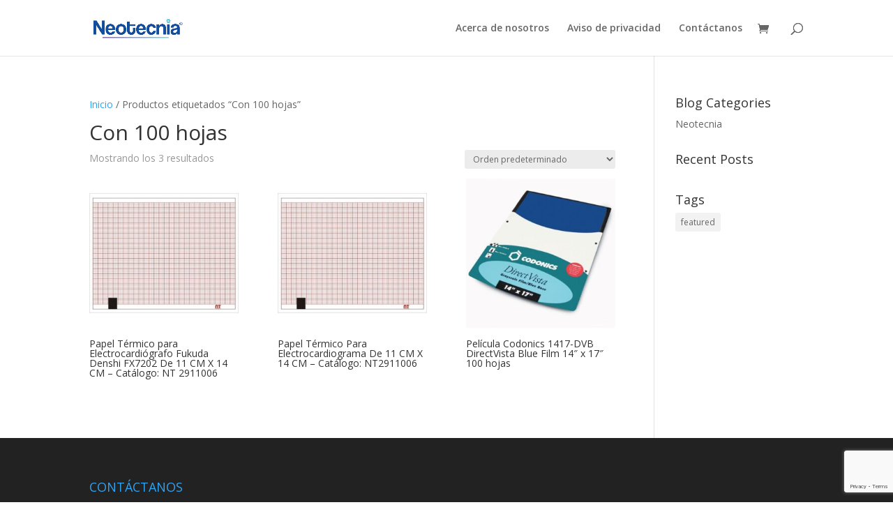

--- FILE ---
content_type: text/html; charset=utf-8
request_url: https://www.google.com/recaptcha/api2/anchor?ar=1&k=6Lc6-TsgAAAAALqAdU0DsOY_LFrQa6Z42YkTdArR&co=aHR0cHM6Ly9ncnVwb25lb3RlY25pYS5jb206NDQz&hl=en&v=PoyoqOPhxBO7pBk68S4YbpHZ&size=invisible&anchor-ms=20000&execute-ms=30000&cb=vp4pqtg7uqtt
body_size: 48663
content:
<!DOCTYPE HTML><html dir="ltr" lang="en"><head><meta http-equiv="Content-Type" content="text/html; charset=UTF-8">
<meta http-equiv="X-UA-Compatible" content="IE=edge">
<title>reCAPTCHA</title>
<style type="text/css">
/* cyrillic-ext */
@font-face {
  font-family: 'Roboto';
  font-style: normal;
  font-weight: 400;
  font-stretch: 100%;
  src: url(//fonts.gstatic.com/s/roboto/v48/KFO7CnqEu92Fr1ME7kSn66aGLdTylUAMa3GUBHMdazTgWw.woff2) format('woff2');
  unicode-range: U+0460-052F, U+1C80-1C8A, U+20B4, U+2DE0-2DFF, U+A640-A69F, U+FE2E-FE2F;
}
/* cyrillic */
@font-face {
  font-family: 'Roboto';
  font-style: normal;
  font-weight: 400;
  font-stretch: 100%;
  src: url(//fonts.gstatic.com/s/roboto/v48/KFO7CnqEu92Fr1ME7kSn66aGLdTylUAMa3iUBHMdazTgWw.woff2) format('woff2');
  unicode-range: U+0301, U+0400-045F, U+0490-0491, U+04B0-04B1, U+2116;
}
/* greek-ext */
@font-face {
  font-family: 'Roboto';
  font-style: normal;
  font-weight: 400;
  font-stretch: 100%;
  src: url(//fonts.gstatic.com/s/roboto/v48/KFO7CnqEu92Fr1ME7kSn66aGLdTylUAMa3CUBHMdazTgWw.woff2) format('woff2');
  unicode-range: U+1F00-1FFF;
}
/* greek */
@font-face {
  font-family: 'Roboto';
  font-style: normal;
  font-weight: 400;
  font-stretch: 100%;
  src: url(//fonts.gstatic.com/s/roboto/v48/KFO7CnqEu92Fr1ME7kSn66aGLdTylUAMa3-UBHMdazTgWw.woff2) format('woff2');
  unicode-range: U+0370-0377, U+037A-037F, U+0384-038A, U+038C, U+038E-03A1, U+03A3-03FF;
}
/* math */
@font-face {
  font-family: 'Roboto';
  font-style: normal;
  font-weight: 400;
  font-stretch: 100%;
  src: url(//fonts.gstatic.com/s/roboto/v48/KFO7CnqEu92Fr1ME7kSn66aGLdTylUAMawCUBHMdazTgWw.woff2) format('woff2');
  unicode-range: U+0302-0303, U+0305, U+0307-0308, U+0310, U+0312, U+0315, U+031A, U+0326-0327, U+032C, U+032F-0330, U+0332-0333, U+0338, U+033A, U+0346, U+034D, U+0391-03A1, U+03A3-03A9, U+03B1-03C9, U+03D1, U+03D5-03D6, U+03F0-03F1, U+03F4-03F5, U+2016-2017, U+2034-2038, U+203C, U+2040, U+2043, U+2047, U+2050, U+2057, U+205F, U+2070-2071, U+2074-208E, U+2090-209C, U+20D0-20DC, U+20E1, U+20E5-20EF, U+2100-2112, U+2114-2115, U+2117-2121, U+2123-214F, U+2190, U+2192, U+2194-21AE, U+21B0-21E5, U+21F1-21F2, U+21F4-2211, U+2213-2214, U+2216-22FF, U+2308-230B, U+2310, U+2319, U+231C-2321, U+2336-237A, U+237C, U+2395, U+239B-23B7, U+23D0, U+23DC-23E1, U+2474-2475, U+25AF, U+25B3, U+25B7, U+25BD, U+25C1, U+25CA, U+25CC, U+25FB, U+266D-266F, U+27C0-27FF, U+2900-2AFF, U+2B0E-2B11, U+2B30-2B4C, U+2BFE, U+3030, U+FF5B, U+FF5D, U+1D400-1D7FF, U+1EE00-1EEFF;
}
/* symbols */
@font-face {
  font-family: 'Roboto';
  font-style: normal;
  font-weight: 400;
  font-stretch: 100%;
  src: url(//fonts.gstatic.com/s/roboto/v48/KFO7CnqEu92Fr1ME7kSn66aGLdTylUAMaxKUBHMdazTgWw.woff2) format('woff2');
  unicode-range: U+0001-000C, U+000E-001F, U+007F-009F, U+20DD-20E0, U+20E2-20E4, U+2150-218F, U+2190, U+2192, U+2194-2199, U+21AF, U+21E6-21F0, U+21F3, U+2218-2219, U+2299, U+22C4-22C6, U+2300-243F, U+2440-244A, U+2460-24FF, U+25A0-27BF, U+2800-28FF, U+2921-2922, U+2981, U+29BF, U+29EB, U+2B00-2BFF, U+4DC0-4DFF, U+FFF9-FFFB, U+10140-1018E, U+10190-1019C, U+101A0, U+101D0-101FD, U+102E0-102FB, U+10E60-10E7E, U+1D2C0-1D2D3, U+1D2E0-1D37F, U+1F000-1F0FF, U+1F100-1F1AD, U+1F1E6-1F1FF, U+1F30D-1F30F, U+1F315, U+1F31C, U+1F31E, U+1F320-1F32C, U+1F336, U+1F378, U+1F37D, U+1F382, U+1F393-1F39F, U+1F3A7-1F3A8, U+1F3AC-1F3AF, U+1F3C2, U+1F3C4-1F3C6, U+1F3CA-1F3CE, U+1F3D4-1F3E0, U+1F3ED, U+1F3F1-1F3F3, U+1F3F5-1F3F7, U+1F408, U+1F415, U+1F41F, U+1F426, U+1F43F, U+1F441-1F442, U+1F444, U+1F446-1F449, U+1F44C-1F44E, U+1F453, U+1F46A, U+1F47D, U+1F4A3, U+1F4B0, U+1F4B3, U+1F4B9, U+1F4BB, U+1F4BF, U+1F4C8-1F4CB, U+1F4D6, U+1F4DA, U+1F4DF, U+1F4E3-1F4E6, U+1F4EA-1F4ED, U+1F4F7, U+1F4F9-1F4FB, U+1F4FD-1F4FE, U+1F503, U+1F507-1F50B, U+1F50D, U+1F512-1F513, U+1F53E-1F54A, U+1F54F-1F5FA, U+1F610, U+1F650-1F67F, U+1F687, U+1F68D, U+1F691, U+1F694, U+1F698, U+1F6AD, U+1F6B2, U+1F6B9-1F6BA, U+1F6BC, U+1F6C6-1F6CF, U+1F6D3-1F6D7, U+1F6E0-1F6EA, U+1F6F0-1F6F3, U+1F6F7-1F6FC, U+1F700-1F7FF, U+1F800-1F80B, U+1F810-1F847, U+1F850-1F859, U+1F860-1F887, U+1F890-1F8AD, U+1F8B0-1F8BB, U+1F8C0-1F8C1, U+1F900-1F90B, U+1F93B, U+1F946, U+1F984, U+1F996, U+1F9E9, U+1FA00-1FA6F, U+1FA70-1FA7C, U+1FA80-1FA89, U+1FA8F-1FAC6, U+1FACE-1FADC, U+1FADF-1FAE9, U+1FAF0-1FAF8, U+1FB00-1FBFF;
}
/* vietnamese */
@font-face {
  font-family: 'Roboto';
  font-style: normal;
  font-weight: 400;
  font-stretch: 100%;
  src: url(//fonts.gstatic.com/s/roboto/v48/KFO7CnqEu92Fr1ME7kSn66aGLdTylUAMa3OUBHMdazTgWw.woff2) format('woff2');
  unicode-range: U+0102-0103, U+0110-0111, U+0128-0129, U+0168-0169, U+01A0-01A1, U+01AF-01B0, U+0300-0301, U+0303-0304, U+0308-0309, U+0323, U+0329, U+1EA0-1EF9, U+20AB;
}
/* latin-ext */
@font-face {
  font-family: 'Roboto';
  font-style: normal;
  font-weight: 400;
  font-stretch: 100%;
  src: url(//fonts.gstatic.com/s/roboto/v48/KFO7CnqEu92Fr1ME7kSn66aGLdTylUAMa3KUBHMdazTgWw.woff2) format('woff2');
  unicode-range: U+0100-02BA, U+02BD-02C5, U+02C7-02CC, U+02CE-02D7, U+02DD-02FF, U+0304, U+0308, U+0329, U+1D00-1DBF, U+1E00-1E9F, U+1EF2-1EFF, U+2020, U+20A0-20AB, U+20AD-20C0, U+2113, U+2C60-2C7F, U+A720-A7FF;
}
/* latin */
@font-face {
  font-family: 'Roboto';
  font-style: normal;
  font-weight: 400;
  font-stretch: 100%;
  src: url(//fonts.gstatic.com/s/roboto/v48/KFO7CnqEu92Fr1ME7kSn66aGLdTylUAMa3yUBHMdazQ.woff2) format('woff2');
  unicode-range: U+0000-00FF, U+0131, U+0152-0153, U+02BB-02BC, U+02C6, U+02DA, U+02DC, U+0304, U+0308, U+0329, U+2000-206F, U+20AC, U+2122, U+2191, U+2193, U+2212, U+2215, U+FEFF, U+FFFD;
}
/* cyrillic-ext */
@font-face {
  font-family: 'Roboto';
  font-style: normal;
  font-weight: 500;
  font-stretch: 100%;
  src: url(//fonts.gstatic.com/s/roboto/v48/KFO7CnqEu92Fr1ME7kSn66aGLdTylUAMa3GUBHMdazTgWw.woff2) format('woff2');
  unicode-range: U+0460-052F, U+1C80-1C8A, U+20B4, U+2DE0-2DFF, U+A640-A69F, U+FE2E-FE2F;
}
/* cyrillic */
@font-face {
  font-family: 'Roboto';
  font-style: normal;
  font-weight: 500;
  font-stretch: 100%;
  src: url(//fonts.gstatic.com/s/roboto/v48/KFO7CnqEu92Fr1ME7kSn66aGLdTylUAMa3iUBHMdazTgWw.woff2) format('woff2');
  unicode-range: U+0301, U+0400-045F, U+0490-0491, U+04B0-04B1, U+2116;
}
/* greek-ext */
@font-face {
  font-family: 'Roboto';
  font-style: normal;
  font-weight: 500;
  font-stretch: 100%;
  src: url(//fonts.gstatic.com/s/roboto/v48/KFO7CnqEu92Fr1ME7kSn66aGLdTylUAMa3CUBHMdazTgWw.woff2) format('woff2');
  unicode-range: U+1F00-1FFF;
}
/* greek */
@font-face {
  font-family: 'Roboto';
  font-style: normal;
  font-weight: 500;
  font-stretch: 100%;
  src: url(//fonts.gstatic.com/s/roboto/v48/KFO7CnqEu92Fr1ME7kSn66aGLdTylUAMa3-UBHMdazTgWw.woff2) format('woff2');
  unicode-range: U+0370-0377, U+037A-037F, U+0384-038A, U+038C, U+038E-03A1, U+03A3-03FF;
}
/* math */
@font-face {
  font-family: 'Roboto';
  font-style: normal;
  font-weight: 500;
  font-stretch: 100%;
  src: url(//fonts.gstatic.com/s/roboto/v48/KFO7CnqEu92Fr1ME7kSn66aGLdTylUAMawCUBHMdazTgWw.woff2) format('woff2');
  unicode-range: U+0302-0303, U+0305, U+0307-0308, U+0310, U+0312, U+0315, U+031A, U+0326-0327, U+032C, U+032F-0330, U+0332-0333, U+0338, U+033A, U+0346, U+034D, U+0391-03A1, U+03A3-03A9, U+03B1-03C9, U+03D1, U+03D5-03D6, U+03F0-03F1, U+03F4-03F5, U+2016-2017, U+2034-2038, U+203C, U+2040, U+2043, U+2047, U+2050, U+2057, U+205F, U+2070-2071, U+2074-208E, U+2090-209C, U+20D0-20DC, U+20E1, U+20E5-20EF, U+2100-2112, U+2114-2115, U+2117-2121, U+2123-214F, U+2190, U+2192, U+2194-21AE, U+21B0-21E5, U+21F1-21F2, U+21F4-2211, U+2213-2214, U+2216-22FF, U+2308-230B, U+2310, U+2319, U+231C-2321, U+2336-237A, U+237C, U+2395, U+239B-23B7, U+23D0, U+23DC-23E1, U+2474-2475, U+25AF, U+25B3, U+25B7, U+25BD, U+25C1, U+25CA, U+25CC, U+25FB, U+266D-266F, U+27C0-27FF, U+2900-2AFF, U+2B0E-2B11, U+2B30-2B4C, U+2BFE, U+3030, U+FF5B, U+FF5D, U+1D400-1D7FF, U+1EE00-1EEFF;
}
/* symbols */
@font-face {
  font-family: 'Roboto';
  font-style: normal;
  font-weight: 500;
  font-stretch: 100%;
  src: url(//fonts.gstatic.com/s/roboto/v48/KFO7CnqEu92Fr1ME7kSn66aGLdTylUAMaxKUBHMdazTgWw.woff2) format('woff2');
  unicode-range: U+0001-000C, U+000E-001F, U+007F-009F, U+20DD-20E0, U+20E2-20E4, U+2150-218F, U+2190, U+2192, U+2194-2199, U+21AF, U+21E6-21F0, U+21F3, U+2218-2219, U+2299, U+22C4-22C6, U+2300-243F, U+2440-244A, U+2460-24FF, U+25A0-27BF, U+2800-28FF, U+2921-2922, U+2981, U+29BF, U+29EB, U+2B00-2BFF, U+4DC0-4DFF, U+FFF9-FFFB, U+10140-1018E, U+10190-1019C, U+101A0, U+101D0-101FD, U+102E0-102FB, U+10E60-10E7E, U+1D2C0-1D2D3, U+1D2E0-1D37F, U+1F000-1F0FF, U+1F100-1F1AD, U+1F1E6-1F1FF, U+1F30D-1F30F, U+1F315, U+1F31C, U+1F31E, U+1F320-1F32C, U+1F336, U+1F378, U+1F37D, U+1F382, U+1F393-1F39F, U+1F3A7-1F3A8, U+1F3AC-1F3AF, U+1F3C2, U+1F3C4-1F3C6, U+1F3CA-1F3CE, U+1F3D4-1F3E0, U+1F3ED, U+1F3F1-1F3F3, U+1F3F5-1F3F7, U+1F408, U+1F415, U+1F41F, U+1F426, U+1F43F, U+1F441-1F442, U+1F444, U+1F446-1F449, U+1F44C-1F44E, U+1F453, U+1F46A, U+1F47D, U+1F4A3, U+1F4B0, U+1F4B3, U+1F4B9, U+1F4BB, U+1F4BF, U+1F4C8-1F4CB, U+1F4D6, U+1F4DA, U+1F4DF, U+1F4E3-1F4E6, U+1F4EA-1F4ED, U+1F4F7, U+1F4F9-1F4FB, U+1F4FD-1F4FE, U+1F503, U+1F507-1F50B, U+1F50D, U+1F512-1F513, U+1F53E-1F54A, U+1F54F-1F5FA, U+1F610, U+1F650-1F67F, U+1F687, U+1F68D, U+1F691, U+1F694, U+1F698, U+1F6AD, U+1F6B2, U+1F6B9-1F6BA, U+1F6BC, U+1F6C6-1F6CF, U+1F6D3-1F6D7, U+1F6E0-1F6EA, U+1F6F0-1F6F3, U+1F6F7-1F6FC, U+1F700-1F7FF, U+1F800-1F80B, U+1F810-1F847, U+1F850-1F859, U+1F860-1F887, U+1F890-1F8AD, U+1F8B0-1F8BB, U+1F8C0-1F8C1, U+1F900-1F90B, U+1F93B, U+1F946, U+1F984, U+1F996, U+1F9E9, U+1FA00-1FA6F, U+1FA70-1FA7C, U+1FA80-1FA89, U+1FA8F-1FAC6, U+1FACE-1FADC, U+1FADF-1FAE9, U+1FAF0-1FAF8, U+1FB00-1FBFF;
}
/* vietnamese */
@font-face {
  font-family: 'Roboto';
  font-style: normal;
  font-weight: 500;
  font-stretch: 100%;
  src: url(//fonts.gstatic.com/s/roboto/v48/KFO7CnqEu92Fr1ME7kSn66aGLdTylUAMa3OUBHMdazTgWw.woff2) format('woff2');
  unicode-range: U+0102-0103, U+0110-0111, U+0128-0129, U+0168-0169, U+01A0-01A1, U+01AF-01B0, U+0300-0301, U+0303-0304, U+0308-0309, U+0323, U+0329, U+1EA0-1EF9, U+20AB;
}
/* latin-ext */
@font-face {
  font-family: 'Roboto';
  font-style: normal;
  font-weight: 500;
  font-stretch: 100%;
  src: url(//fonts.gstatic.com/s/roboto/v48/KFO7CnqEu92Fr1ME7kSn66aGLdTylUAMa3KUBHMdazTgWw.woff2) format('woff2');
  unicode-range: U+0100-02BA, U+02BD-02C5, U+02C7-02CC, U+02CE-02D7, U+02DD-02FF, U+0304, U+0308, U+0329, U+1D00-1DBF, U+1E00-1E9F, U+1EF2-1EFF, U+2020, U+20A0-20AB, U+20AD-20C0, U+2113, U+2C60-2C7F, U+A720-A7FF;
}
/* latin */
@font-face {
  font-family: 'Roboto';
  font-style: normal;
  font-weight: 500;
  font-stretch: 100%;
  src: url(//fonts.gstatic.com/s/roboto/v48/KFO7CnqEu92Fr1ME7kSn66aGLdTylUAMa3yUBHMdazQ.woff2) format('woff2');
  unicode-range: U+0000-00FF, U+0131, U+0152-0153, U+02BB-02BC, U+02C6, U+02DA, U+02DC, U+0304, U+0308, U+0329, U+2000-206F, U+20AC, U+2122, U+2191, U+2193, U+2212, U+2215, U+FEFF, U+FFFD;
}
/* cyrillic-ext */
@font-face {
  font-family: 'Roboto';
  font-style: normal;
  font-weight: 900;
  font-stretch: 100%;
  src: url(//fonts.gstatic.com/s/roboto/v48/KFO7CnqEu92Fr1ME7kSn66aGLdTylUAMa3GUBHMdazTgWw.woff2) format('woff2');
  unicode-range: U+0460-052F, U+1C80-1C8A, U+20B4, U+2DE0-2DFF, U+A640-A69F, U+FE2E-FE2F;
}
/* cyrillic */
@font-face {
  font-family: 'Roboto';
  font-style: normal;
  font-weight: 900;
  font-stretch: 100%;
  src: url(//fonts.gstatic.com/s/roboto/v48/KFO7CnqEu92Fr1ME7kSn66aGLdTylUAMa3iUBHMdazTgWw.woff2) format('woff2');
  unicode-range: U+0301, U+0400-045F, U+0490-0491, U+04B0-04B1, U+2116;
}
/* greek-ext */
@font-face {
  font-family: 'Roboto';
  font-style: normal;
  font-weight: 900;
  font-stretch: 100%;
  src: url(//fonts.gstatic.com/s/roboto/v48/KFO7CnqEu92Fr1ME7kSn66aGLdTylUAMa3CUBHMdazTgWw.woff2) format('woff2');
  unicode-range: U+1F00-1FFF;
}
/* greek */
@font-face {
  font-family: 'Roboto';
  font-style: normal;
  font-weight: 900;
  font-stretch: 100%;
  src: url(//fonts.gstatic.com/s/roboto/v48/KFO7CnqEu92Fr1ME7kSn66aGLdTylUAMa3-UBHMdazTgWw.woff2) format('woff2');
  unicode-range: U+0370-0377, U+037A-037F, U+0384-038A, U+038C, U+038E-03A1, U+03A3-03FF;
}
/* math */
@font-face {
  font-family: 'Roboto';
  font-style: normal;
  font-weight: 900;
  font-stretch: 100%;
  src: url(//fonts.gstatic.com/s/roboto/v48/KFO7CnqEu92Fr1ME7kSn66aGLdTylUAMawCUBHMdazTgWw.woff2) format('woff2');
  unicode-range: U+0302-0303, U+0305, U+0307-0308, U+0310, U+0312, U+0315, U+031A, U+0326-0327, U+032C, U+032F-0330, U+0332-0333, U+0338, U+033A, U+0346, U+034D, U+0391-03A1, U+03A3-03A9, U+03B1-03C9, U+03D1, U+03D5-03D6, U+03F0-03F1, U+03F4-03F5, U+2016-2017, U+2034-2038, U+203C, U+2040, U+2043, U+2047, U+2050, U+2057, U+205F, U+2070-2071, U+2074-208E, U+2090-209C, U+20D0-20DC, U+20E1, U+20E5-20EF, U+2100-2112, U+2114-2115, U+2117-2121, U+2123-214F, U+2190, U+2192, U+2194-21AE, U+21B0-21E5, U+21F1-21F2, U+21F4-2211, U+2213-2214, U+2216-22FF, U+2308-230B, U+2310, U+2319, U+231C-2321, U+2336-237A, U+237C, U+2395, U+239B-23B7, U+23D0, U+23DC-23E1, U+2474-2475, U+25AF, U+25B3, U+25B7, U+25BD, U+25C1, U+25CA, U+25CC, U+25FB, U+266D-266F, U+27C0-27FF, U+2900-2AFF, U+2B0E-2B11, U+2B30-2B4C, U+2BFE, U+3030, U+FF5B, U+FF5D, U+1D400-1D7FF, U+1EE00-1EEFF;
}
/* symbols */
@font-face {
  font-family: 'Roboto';
  font-style: normal;
  font-weight: 900;
  font-stretch: 100%;
  src: url(//fonts.gstatic.com/s/roboto/v48/KFO7CnqEu92Fr1ME7kSn66aGLdTylUAMaxKUBHMdazTgWw.woff2) format('woff2');
  unicode-range: U+0001-000C, U+000E-001F, U+007F-009F, U+20DD-20E0, U+20E2-20E4, U+2150-218F, U+2190, U+2192, U+2194-2199, U+21AF, U+21E6-21F0, U+21F3, U+2218-2219, U+2299, U+22C4-22C6, U+2300-243F, U+2440-244A, U+2460-24FF, U+25A0-27BF, U+2800-28FF, U+2921-2922, U+2981, U+29BF, U+29EB, U+2B00-2BFF, U+4DC0-4DFF, U+FFF9-FFFB, U+10140-1018E, U+10190-1019C, U+101A0, U+101D0-101FD, U+102E0-102FB, U+10E60-10E7E, U+1D2C0-1D2D3, U+1D2E0-1D37F, U+1F000-1F0FF, U+1F100-1F1AD, U+1F1E6-1F1FF, U+1F30D-1F30F, U+1F315, U+1F31C, U+1F31E, U+1F320-1F32C, U+1F336, U+1F378, U+1F37D, U+1F382, U+1F393-1F39F, U+1F3A7-1F3A8, U+1F3AC-1F3AF, U+1F3C2, U+1F3C4-1F3C6, U+1F3CA-1F3CE, U+1F3D4-1F3E0, U+1F3ED, U+1F3F1-1F3F3, U+1F3F5-1F3F7, U+1F408, U+1F415, U+1F41F, U+1F426, U+1F43F, U+1F441-1F442, U+1F444, U+1F446-1F449, U+1F44C-1F44E, U+1F453, U+1F46A, U+1F47D, U+1F4A3, U+1F4B0, U+1F4B3, U+1F4B9, U+1F4BB, U+1F4BF, U+1F4C8-1F4CB, U+1F4D6, U+1F4DA, U+1F4DF, U+1F4E3-1F4E6, U+1F4EA-1F4ED, U+1F4F7, U+1F4F9-1F4FB, U+1F4FD-1F4FE, U+1F503, U+1F507-1F50B, U+1F50D, U+1F512-1F513, U+1F53E-1F54A, U+1F54F-1F5FA, U+1F610, U+1F650-1F67F, U+1F687, U+1F68D, U+1F691, U+1F694, U+1F698, U+1F6AD, U+1F6B2, U+1F6B9-1F6BA, U+1F6BC, U+1F6C6-1F6CF, U+1F6D3-1F6D7, U+1F6E0-1F6EA, U+1F6F0-1F6F3, U+1F6F7-1F6FC, U+1F700-1F7FF, U+1F800-1F80B, U+1F810-1F847, U+1F850-1F859, U+1F860-1F887, U+1F890-1F8AD, U+1F8B0-1F8BB, U+1F8C0-1F8C1, U+1F900-1F90B, U+1F93B, U+1F946, U+1F984, U+1F996, U+1F9E9, U+1FA00-1FA6F, U+1FA70-1FA7C, U+1FA80-1FA89, U+1FA8F-1FAC6, U+1FACE-1FADC, U+1FADF-1FAE9, U+1FAF0-1FAF8, U+1FB00-1FBFF;
}
/* vietnamese */
@font-face {
  font-family: 'Roboto';
  font-style: normal;
  font-weight: 900;
  font-stretch: 100%;
  src: url(//fonts.gstatic.com/s/roboto/v48/KFO7CnqEu92Fr1ME7kSn66aGLdTylUAMa3OUBHMdazTgWw.woff2) format('woff2');
  unicode-range: U+0102-0103, U+0110-0111, U+0128-0129, U+0168-0169, U+01A0-01A1, U+01AF-01B0, U+0300-0301, U+0303-0304, U+0308-0309, U+0323, U+0329, U+1EA0-1EF9, U+20AB;
}
/* latin-ext */
@font-face {
  font-family: 'Roboto';
  font-style: normal;
  font-weight: 900;
  font-stretch: 100%;
  src: url(//fonts.gstatic.com/s/roboto/v48/KFO7CnqEu92Fr1ME7kSn66aGLdTylUAMa3KUBHMdazTgWw.woff2) format('woff2');
  unicode-range: U+0100-02BA, U+02BD-02C5, U+02C7-02CC, U+02CE-02D7, U+02DD-02FF, U+0304, U+0308, U+0329, U+1D00-1DBF, U+1E00-1E9F, U+1EF2-1EFF, U+2020, U+20A0-20AB, U+20AD-20C0, U+2113, U+2C60-2C7F, U+A720-A7FF;
}
/* latin */
@font-face {
  font-family: 'Roboto';
  font-style: normal;
  font-weight: 900;
  font-stretch: 100%;
  src: url(//fonts.gstatic.com/s/roboto/v48/KFO7CnqEu92Fr1ME7kSn66aGLdTylUAMa3yUBHMdazQ.woff2) format('woff2');
  unicode-range: U+0000-00FF, U+0131, U+0152-0153, U+02BB-02BC, U+02C6, U+02DA, U+02DC, U+0304, U+0308, U+0329, U+2000-206F, U+20AC, U+2122, U+2191, U+2193, U+2212, U+2215, U+FEFF, U+FFFD;
}

</style>
<link rel="stylesheet" type="text/css" href="https://www.gstatic.com/recaptcha/releases/PoyoqOPhxBO7pBk68S4YbpHZ/styles__ltr.css">
<script nonce="XXCJ9h84LHrRtg4glKzgvw" type="text/javascript">window['__recaptcha_api'] = 'https://www.google.com/recaptcha/api2/';</script>
<script type="text/javascript" src="https://www.gstatic.com/recaptcha/releases/PoyoqOPhxBO7pBk68S4YbpHZ/recaptcha__en.js" nonce="XXCJ9h84LHrRtg4glKzgvw">
      
    </script></head>
<body><div id="rc-anchor-alert" class="rc-anchor-alert"></div>
<input type="hidden" id="recaptcha-token" value="[base64]">
<script type="text/javascript" nonce="XXCJ9h84LHrRtg4glKzgvw">
      recaptcha.anchor.Main.init("[\x22ainput\x22,[\x22bgdata\x22,\x22\x22,\[base64]/[base64]/[base64]/ZyhXLGgpOnEoW04sMjEsbF0sVywwKSxoKSxmYWxzZSxmYWxzZSl9Y2F0Y2goayl7RygzNTgsVyk/[base64]/[base64]/[base64]/[base64]/[base64]/[base64]/[base64]/bmV3IEJbT10oRFswXSk6dz09Mj9uZXcgQltPXShEWzBdLERbMV0pOnc9PTM/bmV3IEJbT10oRFswXSxEWzFdLERbMl0pOnc9PTQ/[base64]/[base64]/[base64]/[base64]/[base64]\\u003d\x22,\[base64]\\u003d\\u003d\x22,\x22w5zDo2/[base64]/[base64]/aSx0WMOcw7Y+BDrCi8OBBcOPw6QJcFzDvhfCm2DCocKxwoDDqkl/VHYXw4dpIzbDjQtwwq0+F8KRw5PDhUTCh8O9w7FlwpjCp8K3QsKmcVXCgsODw4PDm8OgX8Oqw6PCkcKSw6cXwrQ0wrVxwo/[base64]/CuhzCknHCukfDosK8PzUSw4NRw4QYAsKka8KSNxhEJBzCoRXDkRnDhEzDvGbDtMKpwoFfwrPCisKtHG/DjCrCm8KgMzTCm3XDnMKtw7kiFsKBEHQDw4PCgFvDhwzDrcKdY8OhwqfDgwUGTkDCojPDi0HCnjIAcgrChcOmwqQ7w5TDrMKVbQ/CsQJOKmTDr8K4woLDpmzDrMOFETTDjcOSDF1Pw5VCw7LDkMOLRGrCl8OECjkBWcKJES/ChzDDgMOSPVvCqz0QB8K5wrLChsK6X8Okw63CsippwrtCwplnCRXDkcKjHMKKwrFqOX5SBwNSCsK7Kg1vcHzDmhdZICJJwpDDrCHCqcKmw77Dt8Omw7UzBBvChsKgw68RFR/CisO2UjtfwqIjI0drOsOTw6bCq8K3w6Nlw58WaR7CtWVUP8Ksw5RJfcKtw4k/[base64]/ABbDt8KzclXDijTDlsK0aTZAU8Kow7DDmUoaw5bCg8OvXcKTwqXCjMOiw6YZw7vDrsK0WgvCvEp5wrjDp8OGw68qcR/DkcO/eMKYw6stHcOKw63CtsOJw4HCocOcI8OEw57DpsKsdyY3VRMPHE8IwosRWgN3LkkqAsKQH8OcYlbDrMOGSxhkw7rDgj3Ck8KyPcOlLMO+wq7Ct0l2Sy5qwotvHMKrwo4aJcOCwoLDsX/CsS8pw7nDlHlGw4hrKV1Fw4bChsOGImXDtMKnGMOiasKCeMOMw7zDkyTDlMK6NsOnKlnCtAfCg8Ohw4LCkAB0CMO7wrRwN1ITYh3CjktiV8KVw70FwpcdPRPCinLCnDEwwrVYw4XDu8OSwozDuMO4DQ5cwog7a8KeeHQJCgvCqmJBKi57wo4vTV5NVGR/eBxqACpTw5cxEH3Cg8K/[base64]/[base64]/CgVLCpG0KGsO2w6kCRWLCjsO9bMK8JMKtTcKwPsOVw6zDrU7Dtn/DkmFQGcKCIsOlMsOgw6NYDjVVwql7STxoQcOfaBoQKMKuUGMCw7zCrRweNjFiLcOgwr0hSDjCisK6FMOWwpTDkBMUQ8KSw459XcKnPBR6wrtNcBbDkMOKZ8OIwpnDoH/[base64]/DpMOVwqdHw5cEXWLDmhs8w5Now49SWjbChXZsGsOpZEk9Dj/ChsKDwqvDpiLCvMOvw50HAcK6I8O/[base64]/wrbCnAp7KcKpW8OqwpNCwoxUExEMwqLDvQ7CqsK7W0gOckZdPHjDt8OFcwHChjXCn39hQsO0w47DmMO1DkdMwog9wpnCig05fmDCsSEVwphLwoA3K0cnEMKtwq/CmcK4w4BYw77DgcORIA3CtcK+wo1owrXDjGTCh8OERQHCs8KewqBgw54Yw4nCqsKKwrozw5TCnHvDocOnwodnDRjCl8K3PGrCmQRschjCq8KpI8KgXcK+w4x/OsKJw4dHRWsmACLCtiMRPQ9Ww58DUk0zWCdtPkc+wp8Uw5MPw4YWwo/CvRM2w6Aiw6FdTsOQw5MlDMKDdcOswohtw4t/bktpwphVU8Kvw6o9wqbDkypWwr5iSsKdbDFiwp7CtcODf8OwwoozBAsuPMKBd3HDkAx8wrDDisOvN23DgSPCusOXXcKrV8KmcMO3woXCjUg+wqYew6DDmX7CgMOnLMOmwpTDncKvw50TwpACw4Q/bSTCvcKoHsKtEMOXAm3DjUDDhsK0w4zDsFcnwpZZw47DhsOKwq5ewo3Cg8KeH8KFD8K6B8KaT2zCggd5wpPDuEFkfxHCkcOoc0pbNcOhL8Krw65oYFDDk8KpLcOGeTnDq1PDkcOOw5fCujciwqAywpsDw53DojbDt8KEBTJ5w7EwwofDvcKgwoTCt8O/wphIwqbDrMK5w63DgsOxwq3DmxzCiyBVJSphwqDDncOFw7tGT1kKfRjDgTgVOsKrw5IKw7nDgMKaw4PDvMOnwqQ7w68YSsORwokfw6FpCMOGwrjCuHHCssOMw7fDtcKZCMKIfMOKw4sdLsOQf8Owe2DCqcKSw4XDrCzCuMKbw5A1wr/CqcOIwrXDtWUpwrbDqcOkR8KFfMO5esO9RsOnwrJOwrPCo8Kfw5nCncKfwoLDmsOvdsO6w7oNwostE8K1w4wHwrrDpDwjalIxw55Tw7pzCgF8Q8OBwpPCnsKOw6/CmwDDhgV+CMKCe8OSYsOfw5/CpMObdznDvEFVFnHDm8OOLcO8A2MGesOTB07CkcOwIMK5wrTCgsOHKcKuw4DDjEjDrjLCmmvCosORw4nDpcO6E0MSD1tDGzTCtMOQw6bCosKkwpfDrMOZbsOtFjN/A3A/woEkeMOOGhzDsMKvwroUw4/[base64]/HjICe8Ozw7zCh3wpKF3DhMOsNRR+P8KGexk1wql2CkHCmcKrMsKhHwXDpnjCi3w2H8O7wpcOeRspCAfDnMOCHXTDjcOnwrhaFMO/wozDscOVVsOLe8Kiw5DCtMKEwrPDvih1w7fCtsOaWcKxf8KWccKXDkrCu07DpsOgOcOOFjgswoxPwo7Cu27DkGMfCsKUOHzDhXwDwr4uK2bDpTvCiQ3Ci33DnMOGw7rDm8OFwqXCiA/DkXvDpcONwolmYcKTw5E4wrTCrE1XwpEKNDfDuQbDq8KJwr0bUmXCoBvDqsKUUG/DuH02FnUUwqcGLcKYw4PCrMOIOMKFTzJnPB4nwpBew77ChsOkKENhXcK4w60lw69CRnA1HVXDm8KOTxE/[base64]/DvsK2wqLCg8KiH8O8FQRQawgvUU13f8O7ZcK1wqnCncKswqYkw5nClMK4woZLTcOzMcOrWsOewos9w5nCtcK5wozCtcOgw6Ihf3zCjG7Ct8OnREHCp8Kzw7/[base64]/DilLCgVXCksK/w5slCgjDjRLCuQnCtMKiNsOvw6F5wrZwAMKVXjJqw6lLDQcQw7XDmcOjG8KsV1HCvnPDtMOLwqLCk3UdwqPDrCnDqFYfRyjDlVR/WRXDtcK1B8O1w5xJw4A/w69cTxVYEHPCnMKRw6/DpU9cw7jCpBrDlwrDn8Kbw5kVIWwgRsOMw6TDkcKQHsO1w5BVwqolw4dRLMKlwrVlw7xEwotcDMOIGjlUBMKgw4IXwp7Dg8OBwqQMw7jDkBLDijrCvMOhCX5nGsOaYcKoY0wSw79HwpZQw4kpwp0vwr/CvQ/Di8OPbMK+w4hFw5bCmsK1LsK/w6DDolMhVAjCmhTCnMKAXsK1SsObZRVpw7BCw6bDlHBfwpHDnDsSU8OKY3XDqMOLJ8ONOF92FMOKw7c7w7wbw5/DqxLCmy1Yw5stJkfCkcORw7PDrMKiwqQmaTsbw5pEwpPDqsOzw40mwrc5wrHDnxsWw5cxw7YBwokWw7Zsw5rCusKbHnPCn390wrFrKwkzwp3CoMOIBcKwDULDtcKKfsOCwr3DmsOUMMK2w4/CscOPwrdnw74KLcKiwpciwr0YQnpabXZrBsKRUlDDu8KkbMODZsKQw6Mrw61/RC4CTMO2wrzDtQ8LIMKEw5HCi8OswqXDh3EUwqvDgE5vwqQcw6R0w4zCuMOrwr4lW8KwHW5OCwXDiXxzw6Nhe3puw7LDj8KWw67ChSQLw6/DmMOMLSzClcOgw6DCtcOMwoHCjF/DtMK5SMOzOMKbwojCqsKVwrvCtcKhw7/Dk8Kewp8ZPS0cwoXCi2PCqSEUcMOTLMOlw4bCrsOFw4s0wrHCnMKAw5I0TTIQEClIw6N7w47DhMOmW8KEBlDCvsKLwp/DlsO4DcO5U8OiAcK3dsKAIhPDmCTCpw/DnHnCj8OCNCPDhFXDs8KFw6Q2wp7DvUl3wonDgMOqesKJSkJSFnkrw4h5Y8K+wr7CnWtCcsKPwoYtwq07NXDDlltRST8eJCzDt3NFYWPDuSLDtQdyw7/DljRmw6zCqMOJY3Nnw6DCh8Otw78Sw5k4wqIrY8OXwqbDsw7Dn37CuzttwrrDl2zDo8KiwoUIwokpXcKwwp7DlsOFwpFXw41dw5DCgBXChxB1SCrCtMKRw57ChsKTDsO+w6LCuFbDr8OodMKGQiwSw5PCicKLN0EoN8KHZTYbwpUWwooDw541YsOjV3LCg8K/w6A6W8KmLhkjw6E+wonCn0BHJsOGUHnCicKTaUPCl8OVTx91woZbw7sBfsK3w4XCn8OnOcKEI21Yw5fDt8KFwq4LFMOVw40Dw4PDsX1/YsOwKA7DgsOyLjnDrm/[base64]/bhsbTWzDhlnCgcK9KB/CsQsaHsKDK3DDiMOmK2bCt8OQQcOdGQUsw6/DrMOWezLCtsOWT1vCk2cCwoFVwohGwrYiwrgNwr8lTXLDnG/DhMOWCQE0ARnCpsKQwpkqE3/Cm8OldiHDqy/Cn8K+acKmL8KAAsOFw49owrjDpmrCrhLDqj4Dw4XCrsKCfylAw7tIQMOjS8OWw7xfEsO8Ixx7SDIewqsuH1jClCbDpMK1VhLDo8KiwobDjsKodDYmwpDCjMKKw5jCtFjCvTUlSAtAJcKBLMO/FMOFcsKEwpobw7/[base64]/Cu8KUIMOYVn/[base64]/DhSnDgBsmwqxEakvCmXnCksO0wpxcZ1HDocKFwrfCgsOTw5MldcOXUhDDlMOYPgBHwqROS0J/H8KcNcKLBHzDojQ/Q27CtWsVw6JVOnzDocO9L8O+wqrDgm3CjMOlw7HCu8K9GSI2w7rCssKswrh9wp5VHMOJOMK3acOcw6RwwqjCoT/CncOqAzrDpm7DoMKPXgLCmMOPW8O+w7rCi8OFwp0XwqN2TnPDs8OhHS86w4PCmRbCmg/DnlkbDixbwo/DmAoeA0TCiXvDgsOILStGw4tlCxE6dcOZfMOjIHnCqn/Dl8OTw5ohwp56Ul5ow75mw6LCuF/[base64]/w5XCmXPDhMKywqXDsMOcwrTCssOPfMKrAMO0UX8swrssw5RrC1TDlGPCh2LCqsOWw5QfesOBbmAswqMxLcOpPiUqw4bCicKAw4TCgsK8w4QPB8OJwr/DlQzDqMOCA8OzHwbDoMOmUyHDtMOfw6dgw47CtsORwpZSaRTCtMObEzc2woPCiFduwpnCjkFcLEIow4cOwrkVXMOSPVvCv1DDj8OVwp/CjTtrw7HCmsKvwoLDuMKEe8OFUH/Di8KlwpvCmcOAw59gwqTCpAsPKH9dw73CvsK0CARnHcO4w4EYRlvCtcOFKGzCkkFxwpM5wqtMw7xLSxIaw6HCtcK2RB/[base64]/[base64]/Dj8ONXUIow4Jgw6JRVMOLAl/CkWfCq8KOOUhuMBHDh8KxIQrCiFklw4U5w4gTCDURDznCscKddSTDrsO/dcOoWMOdwocObsKmCgUtw7XDlGHDsxEOw6YycgdLw61Bwq3DimrDvTwQMU1Vw5vDq8KGw6EnwroZMcK5w6IBwrnCu8OTw5/[base64]/CssORw4MMwoc6w6/[base64]/Dsz/Dg8KZwoEAwotNJsOnw5wCw74aZcKLwr03D8O9Z1FtBMOhLMOfTURjw4sZwrTCicOuwrghwpLCnjLDtgxdMk/[base64]/Dq2bDukPDpcKsw6ZNeSN5w4c6w6rDi8Kew70EwonCiw4cwo/CjMO+EkVqwoM1wrQzw6YAw7xyCMOcwo5icU9kE3bDqhUCOX57wqPDiHklAHrDh0vDh8KHJcKwfFXChWVoM8Kpwq/Cpy4Yw7vCmAHDqMOvT8KTFWMvd8KZwrYZw5IbcMO6f8ORIWzDl8K1T3QDwo/[base64]/CrmUzw77DmcKkw6rCocKdSMOqIcOww7dJw5hicDfCpBQQLFgqwqTDmCsyw4zDlsKfw6IdHQttwo/Ds8KbbnXCo8KwOsKgaALDkXAaB2zDhMO7R2pSR8KPGUPDo8OyKsKnPy/[base64]/[base64]/CkcOdRxdGw5TCnlsGwrIiZMKTHMOKYD1UwoBnfMK3AEQkwrI4wq3CmsKoPMOIORzCohbClgzDiHbCj8KRw4nDh8OiwpdaNcOhMBBxbnwJPCPDjVjCixDDin3CjlFZJcK0EcOCwqLCvxXDi0TDpcKlVADDpMKjGMOvwrfDrsOjZ8KjHcO1wp8TYBoPw6/DrSDCrcKCw4XCkT/ClnvDjCNsw7HCtsOpwqRMe8OKw4fCnTvDmMO5AB/[base64]/DpcOTwpLChcOxw77DjsKdw7rCqzzCj8OIwpMrwoDDlMKOUlXDtT5TbMKKwqzDn8Otw54Mw6xrdMOBw5pORsKkZsOMw4DDky1Xw4PCmcO6W8OEwqdrVwBJw49CwqrDscO9wprDpg7CrMOgMwHDuMOvw5LDuWoYwpNbwrRtVMKOwoMMwqfDvVo3Qnlewo/Dml3Cv3Ifwr8XwqfDqsKbL8KOwoU2w5VnW8OUw6Zcwp44w7bDjVTCssKrw59aHTlvw4NyPg3DlEPDiVRYIA1Mw5R2MG5zwrY/EcOaccK8wqrDtG/[base64]/CrMKjemMPwpItcTjCmm3DnzjCicKAEjBhwqPDinXCn8OhwqnDlcK7JQY1VcOEw4nCpH3Dp8OWNkVJw5Amwr3DoADDgwI5V8K6w4XCkcOxNnTDnMKecjjDqsOQVBDCqMObdFzCnnoRLcK9X8Kbw4XCjMKewoPCrnzDscK8wq4Lc8OAwo9JwpnClVrCvTDCh8K/GxLCswjCu8KuNlTDpsKjw5XCjnlUKMOHUxXDlsKgbMO/Q8Kow7Ywwp5cwqfCvMO7wqLCosKLwpgIwofCisOrwpPDgWvDpntuGWBuWjRGw6ZxC8Ocwr9bwojDh2QPJ2zCkUpXw6MRwrw/w4/DkDfCnUJBw4fCmV4Rw5DDsB/DiEZnwqt3w75fw4sDOi/CssO0TMK7woPCkcOLw59ewokRMU9cUy9OXXPCrDkwccOJwrLCszM9By7CrCtkbMKtw6vDpsO/M8KXw4V0w5d/wpDClSY+w5N6CE9xQwILKsOPC8OMwrZnwqbDrMKTwoNRC8Kmwp1LE8O8wrAkIywswrR6w7HCj8OQAMO5w63DiMOXw6HCl8OtVgUAECbCgxFjNcOUw4bDizTDkifDkh/[base64]/[base64]/w5sZwozCtsOUaUBTw77Dq8KeH1zDscKnw6nCiG7DpMKtwr07KsOQw6ljYDjDvMOPw4TDsTfDiHHCj8OAKybCmsOedSXDusKHw7ATwqfCrBNZwrDCsVbDnyHDucOdwqHClEIMwrjDrsKgwo/CgS/CtMO2wr7Dp8OpVMOPYAE5R8O2GXcGEhgMw5F5w6/DtgLChmfDmMOJDV3DjDzCq8OuKMKLwpPCvsO9w48Nw7LDqErCs1swSG8Mw77DhELDvMOjw4/Dr8OWT8Oww7U+NgNQwrEoAFl0EiJbOcOWIA3Dl8K8RC4AwqQ9w5TDgcKTfMO4TjrCiHFhw7AMaFLCvmEBesO8wrPCn2HCnwRIHsOkLxBLwprCkGQaw7EcdMKewp7CgcOSFMOVw6LCmXLDt399w6hnwpTDhsOfw6NlAMKkw7nDkMONw64JPsOvdsKjLFPCnB/[base64]/DqMKew6IFXcOEwrtTw60hwojDocKKJ8KIfz5PbsK3NCnCt8KbcWpZwr1KwpVmUMOcHsK0ZhRTw7oew6bDjsK7aDTDg8K+wrvDvVILA8OceDAdPsONNTvCjcKgJsKDZsKrNlTCnAnDtMKwfUgIRxd/wok/YAhEw7jCmAXCiD7DkQHCpQt1HMO0HXYHw4VywpfDgcKJw4jDhcKTQj9Vw5LDgyhTwo0+RiR7DDnCnBXCqX7CsMOkwqw4w5/DkcOaw71fBiEqTMK6w7LCnC7DsTzCvMOBZsK7wo/CimPCvMKYOMKVw6AoAFgKI8Oawq98IB/Du8OIVsKbw47DkEcoGAbCjDlvwoBBw7HDsSLCgSIVwonDjsK8w5Q/wpDCvXQ3DsOyeW0lwoFfOcKZfwPCsMKGZE3DmXcnwrFOXcK8YMOEwoFlesKiaCbCg3ZqwqUVwp1IWgBmC8KiScK4wrxOd8K6fsK4fkMlw7fDiSLDvMOMwqARdDgaQk5Ew7jDjMOewpTCuMOUBD/Co0lKLsKnw4QfI8OBw5XCmk8dw7nCtMKJQhFTwrMBaMO4N8KowotVKxLDgWFMTsORAg7CpcKCCMKeSETDn2zDr8OteRFVw69dwrXDljrChhLClAvClcOMwqzCo8KQIsKBw55BC8Kvw4MkwrI4CcOSTA3Cuyt8wrDDnsOCwrDDgVvChQvDjDEcbcONdsO4VC/[base64]/[base64]/DhcKaa2TDscOnwooxwqgnAMOmLMKHRyjCti3DkmYpw7UPOSjCg8KXw5fCl8OQw7DCn8OSw5Irwqh/wqTCk8KdwqTCq8O8wrcpw4LCuTXCg2t5w5bCqMKcw7PDhMOow5/DmcKsVlTCnMKrJUIILMKsDsKsBRDCicKKw6hkw47CmMORwp3Duh9ZRcK3HMOnw67CvsKgMSfCpR5fw7TDusK9wrDCnMOWwog+w4YdwrnDkMOsw7XDgcKeWsOxQCLDosOHD8KXDXzDmcKkG03ClcOcQUfCnsKvP8OpacOOwpQpw7UVw6FswrbDry/CgMOgfsKJw5nDuyTDgwIbKQXCsF8JbkXDpD7Ci0vDsyzDlMOAw4JHw6PCosOZwq0tw6AGfHoywokpSMOwYcOzNMKTwp4qw5M/[base64]/DhFRvwrrCtUDDhGBuwpIRwrvCtnPDkMKmw4weFW41IcKbw53ChsOrw7DCjMO2wr3CuXwLSMK5w4YlwpzDh8KMA3Nkwq3DqUYPdcKWw4fDpMO1f8OUw7M1dMOsUcKwMXMAw4EaNMKvwofDsTPCt8KQfhElVRYBw5vCnBZVwozDsTtXRcOkwpB/U8Ouw4PDiE7DtsO+wqvDtWFKBizCrcKeKEXCj053Ox/DpMOXwpLChcOBwrTCqBXCtsKbMRPCnsOOwo8Zw4nDq0hRw6k4BcKNeMK1wp7DisKCXh5+w5fDslUabDIheMK2w4kQdMKAwoLClkzDmz5aTMOkCDHCvsOxwrDDiMK/wrzDnVx8VQwoBwcjH8Klw5BzakbDvsKmGcKZQTLCohDCnwbCmcO2w4nCpDHDrMKCwrzCoMOmF8OKP8OJMU/[base64]/[base64]/DnsOrwrnCiGMVI8OSGkhdw4DCvsKWwozDjcOyw5nDhcKjwpBww4xGfcOvw4rCqkJWeik5wpIOKsKLw4PDkcK/[base64]/Dk3LDs8K5wo/Ci8OKwow8w7PDuBvCpTHCjh7CtMOVwp3Ck8OlwpwjwpYuAB5RblJCw5vDnFrCoy3Cki/[base64]/wrIRZ8Ovw6xJw77DlsOvCsKOwr/Cn2MCw70yHMKTw4kKY38fw4rDmcKHUsO5wodHSxzCv8K5ccKLw5rDv8O+wqp7VcOrwpPCucO/KMKqAF/CucOfwobDuTrDizbDq8K4wrzCucOuesOFwpLChMOaeXjCtDvDjhrDhsOowq9RwpjDqQYJw751wq54P8KDwpTCqiPDn8KhLcKIcB5+D8OUNRHCn8OCPWZ2D8Kxf8KlwolswpfCljJAH8OawqUaWSTDhsKNw5/[base64]/wqcpwq7Cm8OJTcKqw5crw4zDu2fDgUfDqAxyBlp1GMOiHTF7wrfCoUN7EsOVw65+R0nDvXlUw5M+w7dNdh3CsCZow5HCkMKrwp92H8KGw4IKciXDkCldEwRdwrzCjsKORGc5w6/DtcKww4bCusO5DcKQw4TDnsOTw7ZYw6zCn8O2w7o6wobCl8OKw73DhhRUw6XCsxvDqsOXNgLCmjTDizTCrDxaB8KRGFPCtT4qw4d0w6dXwoXDtkg4wq55wovDrsKjw4kYwoPDhsKRPh1wK8KKLcOCFMKgwr7CgBDCmxnCmhk/wpzCgGvDvG89TMKrw77CncKDw47ChsOXw5nChcOJbMOFwo3DskvDiCjDqsKLVMO2JMOTAx43wqXDk0/DrMKJHsONdMOCNglzH8KMTMKyJyzDlwFzeMKaw43CqcOawqLCs0E4w4ASwrcqw6d5w6DCuxLDjm4qw4XDrljCpMOgIE8Tw6lnw44hwoc0RcKgwpI/[base64]/UzQVw6/Dj8KrwoFNw5h2NMOxcSBjwqLCmcKTeGvDoDXDvSJ5UcKJw7ZrEcO+eF55w5/DoCZtRsKbZsOIwp/Dt8OCD8KUw6jCnBXCh8OKOEc+Xi9gWk7DlRfDucKkPcOIHMKoQzvDk0B3MQEBPMOzw4waw4rCuxYvDm53NsO+w71YRXsdbQpswopewqo8cVhZFcO1w7V1wqxvWUF/VwpWAEfCg8OZHCIVwo/[base64]/CuCTDi8K6wpPDt8K5wpgSwpJTRGBkw6jCpBdrLsKkw7/CscKLR8O6w77Dk8Kywq9uY0lpPsKTIsK/wqEAe8ODFMOxVcOFw5/DuQHCnW7CtsK6wozCtMK4w7liP8O+wqTDg3khHC/CngA/wr8dw5U+wpvConHCmcOhw6/[base64]/Dl8OpLcOVwqrDo8Kow4bDkTpsw6vCp8Klw6w/w7bCvXzCp8OFwo3CnMK/wqESXxHCsGhuWsOoQ8KIV8KNO8OyecO1w4dwUAXDpMK0RMObXht6DcKWw70ow6LCucK2w6M+w5fDu8O6w7DDkVVLTT1SVTNLCSPDmsOdwofCtMOzZHNRBAPCgsKyeHNfw4IPQH5kw5gnTx9oK8ODw4PCnQo/VMOpaMOXV8Onw4p8w6HDsgZxw6DDqcO5QsKXFcKhKMOcwpEOGgfCnHrCsMOnWcObIwDDoxIxECAjwqcXw6nDlcKhw6p9WcKPwo5Ww7XCoSVTwqHDuyzDgcOzF11Ewr9dDEFUwq/ChmTDkMKwPMK8SSEHYMONwoXCsS/[base64]/w44NdQQxw6rDncK0Vy7CkcOxw4h0w57CgVcWw7MWX8KNwo3DpsKjP8K6MgnCszM/eXDChMKID0TDoxfDpsK0w7zCtMOTw6A9FRrCj2XDo1U3wqxOd8KrMcOWLXDDucKfwrgkwqs/RFPClFvDvsKTFQ9uLgI7D27CmcKAwpYGw5rCt8KLwoUgHRcqMFsNYsO7D8Kew6J0dMOXw6gXwqluw6TDhx/DvBbCp8KIfE4yw6rCri9Kw77DnsKOw5MPw7Z6FsK1wpEUCMKYw4Irw5TDkMOHHMKQw43CgcOxR8KdLcKAZcOoEQvCqwzCnBRyw6LCnhFGFC/DvMKTccO1w61CwqAWT8OvwqfCqsKOahjCuw9ew6vDixvDt3cXwpJww5bCkmkgZxgaw5fDmGNhwr7Dm8Kow74twqYXw6DCjMKxYgA/EBTDp2FRRMO/[base64]/CnlzCh8OPYcOLZcKQw7gfwo/DrxBINF1Vw55dwrxAIW9+U35bw70Rw610w7HDmxwmI2nCocKLw7hLwpIxw63CksKWwpPDvcKLVcO3WxhSw5hUwr4Ww5Mjw7U+wrXDvRbCvGfClcO/[base64]/DsSg9CzDCpMKWQ8KnC8Oqw6YiFsKrSi7Cp2YWwrbCsTXDtBhawqkpw4c9ARgxFgPDgQfCmsOYA8OIQjfDocKGw6dGLRh+w5zClMKOcyLDoQVcw5rDl8K+wr/CisKpS8Kje1lfaRJFwphGwr5Iw7ZbwrDCoVrDp1/DlBhTw7rCkHMEw4BmZl1ew7/DiyPDtcKeCxFQLxTClWzCscKKGH/Ct8OEw7BjAA0HwoM/VMKZE8K0wpZ3w6k2esOpb8KdwpF/wrPCvBTCi8KgwpEIb8Kxw60MOm7CumsZE8ObbcOwJcO2TsK3T0vDoTXDkE/[base64]/DrTBTwosHfgYRbUQfw70vw6XDgyYyBcO6QEXDqifCl3fDkcKgV8K9w4x7Ux4uwpoZBlg/ecKhTDYyw4/[base64]/CpcOiwqzDscKmKEXCrcKtEBYEwokSwoNswojDqWrCnw/[base64]/Cm8OvwoB9wqdnSWzDvQ5+woLDhcKLwqjDhcKvwqoZNGfCs8OGAywPwrXDrMKEBS00LcOcw5XCrjvDlcOjdFcfw7PClsO7P8OCYWXCrsO/w5HDs8KRw7DDq0tdw6JEdUlxw5VAQlE6EiDDrsOVfXPCtkrChE/[base64]/[base64]/Ci2YAw4MEcRgJwqsZSsOzwrIJwqnDrsKFO8KHG2JmYn3CpcOWAjBeSsKGwo0cB8Oew67DuXQHc8KEfcO9w6nDlgTDgMOow5dtKcOcw5jCqC5pw5HCk8OwwoZpGX5FKcOYTT/[base64]/DsGHCniXCpcKEw5dHRGNdZ8KOwojChRjCjsK1EmnConAswqPDo8OlwqISwqjCoMOCwqHDlSHDhXogD2rCgQQGAMKJScKCw4QYTsORQ8OsHWMUw7PCr8OmbxDCk8Kwwo8gSHfDosOvw4RbwoQjNsOTMsKSFi/CmlN4b8KOw6vDjTNjUMOqPMObw64sW8Obwr0LAH80wq4sOF/CrcKew7R7YkzDul1AOD7DvCtBLsOwwojCsyIdw4DDsMKjw7EiKsKQw4/Dg8OiD8Oyw5PDkRXDog0vXsKiwq8tw6h4LMKxwr06TsK2w6PCv1lVFjbDhTo/GHEyw4LCj3rCoMOowoTCoitYPMKFeAPCjVXDjxfDjgTCvgTDicK5wqvDpidRwrc/PcOvwqbCpmzCp8OAV8ODw7rCpgkzc0TDu8OVwqnCgWYKMXPDhsKgfcO6w5FSwp7DgsKDTlbCgyTDhEDCo8O2w6LCpm8tV8KXOcOQLcOGwr0Lwp/CrSjDj8Odw44qD8KnfsK7QcKTRsKyw4Vdw7hswpp7ScOSwo7DisKCw7JLwqTDosOLw5ZRwo4awowmw43Dtl5Lw4EUw7vDr8KQwqvDpDjCr0nCgybDmVvDkMOCwobDsMKpwq9EOXV+XldyTynCgyzDgMKpw6bDucOAHMK0w51dajDCqkpxFQfCmA1TWMObbsK0ITjDj1/DrVbDhHLDpx/[base64]/CskzCmDzDt2l5Ez0+ZnbCpTdvHMO2wprDmkTCgMOhWsO7P8ODw6TDq8KYcsK4wrF6wpbDkjHDpMOFVzhRKRE/wpAMLDsKw4QMwrNGEsKlHsKcwqd+EhHCu1TDiwLCmsOJw4kJcRlrw5HDmMKbG8KlPMK1wqvDgcKAbAwLMCTCgmrCgMKOQMOCc8KpIWLCl8KPE8OdR8KcFcONw5nDqD7DiVIvLMOawo/CqjfDtT0+worDpsO7w47Ck8K5IlLCksOJw717w6XDrsKPw4nDt13Do8KewrLDoTnCpMK2w7vDpFPDq8K5SwPCu8OJwoTDskrCgRPDkwJww7JrJsKNUsKywpnClh/[base64]/H8KpPDbDiXHCvMOiw7/[base64]/U8KSwqwyREYpBGFGannDuMO1wqMnJsKNw549TcKSdHDCszvCqMKjwr/DugU0wqXDrVJsPMKRwo3DrHMIM8O6V1/[base64]/Dg8OoMXRpw51jw5/[base64]/w5PDncKUVhvDmltdwqrCpBAowoY1B0/CrBY1w78+PCfDhErDlWXCnAYzL14SR8O4w59aDsKlPTDDu8OlwpjDsMOTbsKoZsKbwpfDkCrDjcOuQEYlw6/DnA7DnsOEOcOwHMOWw4fCt8KcDcKVwrrClcO/dsOXwrjCjMKRwpPCpsOMUzQDw7HDhQHCp8Kfw7NAZ8KCw49SY8OsHMKABQrChcKxFsOQScKswpZPfMOVwoHDl1clw49IUmxiEsOADC/[base64]/[base64]/CtcOgdQcwwo7DrDQjc3tCLx8MaxnCth04w4Bsw4QcFcOFw45qYcOvGMKBwo5rw4wDfg1Aw4TDjV9sw6ErBsOfw7kRwp/DgX7Csiw8VcObw7Brw6FicMK4wpnDlQTDkSjDicKJw4fDkXxBTxhRwqfDtT8Lw7vCkzXCmU/DkGclwr5mV8Knw7IGw4B/[base64]/[base64]/DoMKcwprCo1HCnlzCqMKpw6EDw6ZlwqVfVRYvw7zDn8Kow4k3wrHDjsKsZcOVwpZqJsO1w7wFFSfCvFtSw4hGw7cFw60gw5HCisORO0/[base64]/[base64]/MQPCiQHCpUkcDsKRwqLDk8OEw64Nw68aGcOPw6VFPG7DgQNOL8KNW8KfSjAjw6VpUcKyX8K+wpHCtsKbwpp/ZzDCvMOXwoDCpwvDmB/[base64]/DrBjDqhjCkyvDosO/[base64]/CucKpQ8OIwoUFPsKEMsOYwpPCh2s5SWQ3A8K1w7IZwpt8wrVJw6TDtxrCt8OOw7M3w5zCsGULwoYedcOgAWvCmsOiw5HDnQXDu8KxwobCvFxew4REw40gwpxywrMMEMOyWGLDn0fCqsO6L37CqMKqwprCocO4Ewhcw6XDgAdMQC/DpmXDrU4uwoZnwqjDpsO+GgdHwq0QSMKkMTnDlFZ4WcK6woPDjQTDrcKYwrwAVSvCgF5rOVjCtVAQw6XCl09aw6vCksK1b0PCt8OXw5/DmhF4A2MWw4t5H2HDm0ANwpXDscKTwq/[base64]/DmFXCmXTDpF82wq0xw73Do8OiZVgnw4zCmsOWw7MiU3nDi8KkXMOGT8O3E8KbwpJ4BGUWw4tGw4/Dpl3CuMKpS8KTwqLDnsKBw5HDnyxVakkqw7gFKMKtw5tyPTvDhUbCn8ORw6LCosKxw5XCkMOkP0HDkMOhwqXDiU/DosObKFnDoMOgwq/Ckw/CtzYRw4oWwpPDs8KVWXYZdGHCtcOdwqHCqsOoUsO0csOcK8KuJMKoFsOaZCfCthReDsKqwprDscKNwozCnjIDLsOOwoPDjcOQGnQCw5fCnsK0LgDDoG0ha3HCsHsaNcOCeSjCqRU8dyDChcKHdm7CvmMvw6xtXsO9IMKvwozDvsKLwrJXwpnDiBzCv8Kkw4jCsXALwq/[base64]/Dl8OXwqXCgcOOQj0Cwo3CpsO8UMOBw6rDmRfCnnDClcKLworDtcKTMXzDoWHCm1vDi8KjAcKCd0pcJlwXwozCkChBw73DkMOrbcO0w7TCqElgw6Bmc8Kkwpg2MjRrAi/Cq1/[base64]/Cp37Cp1FkM8OUIDgrw53Dt8KVNA7CiDTChMORw78gwqIRw6laSTLCmzfCoMKgwrF4wpF6Nn0Mw7NBHsOPFMOmeMO3wq91w5LDkC88w7bCi8KvRS3CtsKpw7tKwr/[base64]/DucOyHcObGAwcwolnw4sTIcORwohYJi83wqlcflcCPsOSw7bCosOWc8KBwovDsVfCghDClX3CjgFkSMKcw4Q7wpsiw4sKwrVGw73CvCTDh21/IjBcQi/DnMO8QcOUV0PCgMKFw45AG1cDAsO1wrANL2dswqUyJsO0wqEZVFDCs0/ClcOCw7dyTMOYEMOfwr/Dt8KawoFkSsOcXcKyPMK9w6kwAcOMPSx9NMKcb0/DgcOMw40AI8O5GHvDv8KlwqLCsMKUwpVLIX08WT4/wq3ChUsnw74XTm/DnAbCmcKQIsOlwonDsT5vP3fDhE0\\u003d\x22],null,[\x22conf\x22,null,\x226Lc6-TsgAAAAALqAdU0DsOY_LFrQa6Z42YkTdArR\x22,0,null,null,null,1,[21,125,63,73,95,87,41,43,42,83,102,105,109,121],[1017145,362],0,null,null,null,null,0,null,0,null,700,1,null,0,\[base64]/76lBhnEnQkZnOKMAhmv8xEZ\x22,0,1,null,null,1,null,0,0,null,null,null,0],\x22https://gruponeotecnia.com:443\x22,null,[3,1,1],null,null,null,1,3600,[\x22https://www.google.com/intl/en/policies/privacy/\x22,\x22https://www.google.com/intl/en/policies/terms/\x22],\x22J5i4Dw2wrZMuxOu9Eisoo7Vb8IZeB56K6en6zh2yg0U\\u003d\x22,1,0,null,1,1769230046269,0,0,[196,188,128,121],null,[70],\x22RC-ICQDKM3IVcPoQw\x22,null,null,null,null,null,\x220dAFcWeA5mRxmLds2p-10GDHP9CfRbhjJYj-DTtOYHG1R4PoSEn7alem3aofIgcKpYiMVi6-J9EWAvjlouYVnkhQ8pHIDamK8LKQ\x22,1769312846470]");
    </script></body></html>